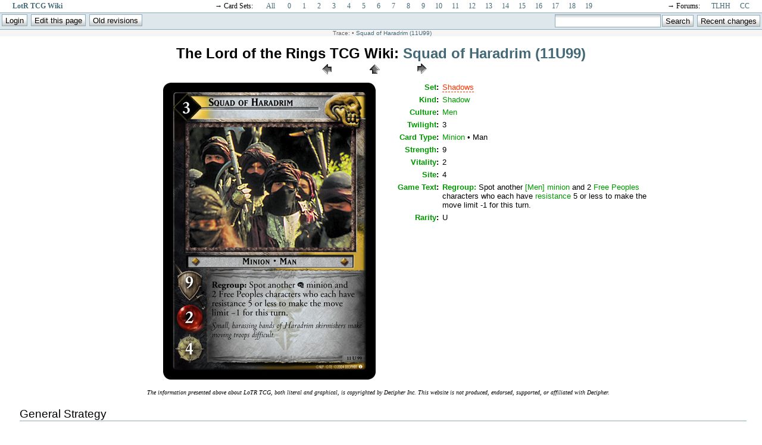

--- FILE ---
content_type: text/html; charset=utf-8
request_url: https://lotrtcgwiki.com/wiki/lotr11099
body_size: 3909
content:

<!DOCTYPE html PUBLIC "-//W3C//DTD XHTML 1.0 Transitional//EN"
 "http://www.w3.org/TR/xhtml1/DTD/xhtml1-transitional.dtd">
<html xmlns="http://www.w3.org/1999/xhtml" xml:lang="en"
 lang="en" dir="ltr">
<head>
  <meta http-equiv="Content-Type" content="text/html; charset=utf-8" />

  <meta name="generator" content="DokuWiki"/>
<meta name="robots" content="index,follow"/>
<meta name="date" content="2013-02-28T11:52:29-0500"/>
<meta name="keywords" content="lotr11099"/>
<meta name="description" content="Full card information and wiki for Squad of Haradrim (11U99) from LotR TCG"/>
<link rel="search" type="application/opensearchdescription+xml" href="/wiki/lib/exe/opensearch.php" title="Lord of the Rings TCG Wiki"/>
<link rel="start" href="/wiki/"/>
<link rel="alternate" type="application/rss+xml" title="Recent Changes" href="/wiki/feed.php"/>
<link rel="alternate" type="application/rss+xml" title="Current Namespace" href="/wiki/feed.php?mode=list&amp;ns="/>
<link rel="alternate" type="text/html" title="Plain HTML" href="/wiki/_export/xhtml/lotr11099"/>
<link rel="canonical" href="https://lotrtcgwiki.com/wiki/lotr11099"/>
<link rel="stylesheet" media="screen" type="text/css" href="/wiki/lib/exe/css.php?t=minimal&amp;tseed=1594318692"/>
<link rel="stylesheet" media="all" type="text/css" href="/wiki/lib/exe/css.php?s=all&amp;t=minimal&amp;tseed=1594318692"/>
<link rel="stylesheet" media="print" type="text/css" href="/wiki/lib/exe/css.php?s=print&amp;t=minimal&amp;tseed=1594318692"/>
<script type="text/javascript"><!--//--><![CDATA[//><!--
var NS='';var JSINFO = {"id":"lotr11099","namespace":""};
//--><!]]></script>
<script type="text/javascript" charset="utf-8" src="/wiki/lib/exe/js.php?tseed=1594318692"></script>

  <title>LotR TCG Wiki: Squad of Haradrim (11U99)</title>
</head>

<body>

<div class="dokuwiki">

<center>
<!-- google_ad_section_start(weight=ignore) -->
<table style="font: 95% 'Times';" width=98% cellpadding=0 cellspacing=0><tr>
<td width=19% align="left"><b><a href="http://lotrtcgwiki.com">LotR TCG Wiki</a></b></td>
<td width=16% align="right">&rarr; Card Sets:&nbsp;</td>
<td width=3% align="center"><a href="/wiki/grand">All</a></td>
<td width=2% align="center"><a href="/wiki/set0">0</a></td>
<td width=2% align="center"><a href="/wiki/set1">1</a></td>
<td width=2% align="center"><a href="/wiki/set2">2</a></td>
<td width=2% align="center"><a href="/wiki/set3">3</a></td>
<td width=2% align="center"><a href="/wiki/set4">4</a></td>
<td width=2% align="center"><a href="/wiki/set5">5</a></td>
<td width=2% align="center"><a href="/wiki/set6">6</a></td>
<td width=2% align="center"><a href="/wiki/set7">7</a></td>
<td width=2% align="center"><a href="/wiki/set8">8</a></td>
<td width=2% align="center"><a href="/wiki/set9">9</a></td>
<td width=2% align="center"><a href="/wiki/set10">10</a></td>
<td width=2% align="center"><a href="/wiki/set11">11</a></td>
<td width=2% align="center"><a href="/wiki/set12">12</a></td>
<td width=2% align="center"><a href="/wiki/set13">13</a></td>
<td width=2% align="center"><a href="/wiki/set14">14</a></td>
<td width=2% align="center"><a href="/wiki/set15">15</a></td>
<td width=2% align="center"><a href="/wiki/set16">16</a></td>
<td width=2% align="center"><a href="/wiki/set17">17</a></td>
<td width=2% align="center"><a href="/wiki/set18">18</a></td>
<td width=2% align="center"><a href="/wiki/set19">19</a></td>
<td width=15% align="right">&rarr; Forums:&nbsp;</td>
<td width=3% align="center"><a href="http://lotrtcgdb.com/forums">TLHH</a></td>
<td width=2% align="center"><a href="http://lotrtcgdb.com/community">CC</a></td>
</tr></table>
<!-- google_ad_section_end -->

    <div class="bar" id="bar__top">
      <div class="bar-left" id="bar__topleft">
        <form class="button btn_login" method="get" action="/wiki/lotr11099"><div class="no"><input type="hidden" name="do" value="login" /><input type="hidden" name="sectok" value="955e0e4f3351b95f798092b09c9371fb" /><input type="submit" value="Login" class="button" title="Login" /></div></form>        <form class="button btn_edit" method="post" action="/wiki/lotr11099wiki"><div class="no"><input type="hidden" name="do" value="edit" /><input type="submit" value="Edit this page" class="button" accesskey="e" title="Edit this page [E]" /></div></form>        <form class="button btn_revs" method="get" action="/wiki/lotr11099wiki"><div class="no"><input type="hidden" name="do" value="revisions" /><input type="submit" value="Old revisions" class="button" accesskey="o" title="Old revisions [O]" /></div></form>      </div>
      <div class="bar-right" id="bar__topright">
        <form action="/wiki/" accept-charset="utf-8" class="search" id="dw__search" method="get"><div class="no"><input type="hidden" name="do" value="search" /><input type="text" id="qsearch__in" accesskey="f" name="id" class="edit" title="[F]" /><input type="submit" value="Search" class="button" title="Search" /><div id="qsearch__out" class="ajax_qsearch JSpopup"></div></div></form>        <form class="button btn_recent" method="get" action="/wiki/lotr11099"><div class="no"><input type="hidden" name="do" value="recent" /><input type="submit" value="Recent changes" class="button" accesskey="r" title="Recent changes [R]" /></div></form>      </div>
      <div class="clearer"></div>
    </div>

        <div class="breadcrumbs">
      <span class="bchead">Trace:</span> <span class="bcsep">&bull;</span> <span class="curid"><a href="/wiki/lotr11099"  class="breadcrumbs" title="lotr11099">Squad of Haradrim (11U99)</a></span>    </div>
    
<br/><font size="5"><b>The Lord of the Rings TCG Wiki: <a href="/wiki/lotr11099?do=backlink"  title="Backlinks">Squad of Haradrim (11U99)</a></b></font>
</center>


  <div class="page">
    <!-- wikipage start -->
    
<h1><a name="squad_of_haradrim_11u99" id="squad_of_haradrim_11u99">Squad of Haradrim (11U99)</a></h1>
<div class="level1">
<div class="wrap_dbshell plugin_wrap"><div class="wrap_center plugin_wrap" style="width:990px;"><div class="wrap_center plugin_wrap" style="width:240px;"><div class="wrap_db wrap_centeralign plugin_wrap" style="width:80px;">
<p>
<a href="/wiki/lotr11098" class="media" title="lotr11098"><img src="/wiki/_media/previous.gif" class="media" title="Previous Card" alt="Previous Card" /></a>
</p>
</div><div class="wrap_db wrap_centeralign plugin_wrap" style="width:80px;">
<p>
<a href="/wiki/set11" class="media" title="set11"><img src="/wiki/_media/home.gif" class="media" title="Go to Shadows Index" alt="Go to Shadows Index" /></a>
</p>
</div><div class="wrap_db wrap_centeralign plugin_wrap" style="width:80px;">
<p>
<a href="/wiki/lotr11100" class="media" title="lotr11100"><img src="/wiki/_media/next.gif" class="media" title="Next Card" alt="Next Card" /></a>
</p>
</div></div><div class="wrap_db wrap_rightalign plugin_wrap" style="width:500px;">
<p>
<span class="curid"><a href="/wiki/lotr11099" class="media" title="lotr11099"><img src="/wiki/_media/cards:lotr11099.jpg" class="media" title="Squad of Haradrim (11U99) Card Image" alt="Squad of Haradrim (11U99) Card Image" /></a></span>
</p>
</div><div class="wrap_db2 wrap_leftalign plugin_wrap" style="width:480px;"><div class="table sectionedit1"><table class="inline">
	<tr class="row0 roweven">
		<td class="col0"> <a href="/wiki/set" class="wikilink1" title="set">Set</a>:</td><td class="col1"> <a href="/wiki/shadows" class="wikilink2" title="shadows" rel="nofollow">Shadows</a></td>
	</tr>
	<tr class="row1 rowodd">
		<td class="col0"> <a href="/wiki/kinds_of_cards" class="wikilink1" title="kinds_of_cards">Kind</a>:</td><td class="col1"> <a href="/wiki/kinds_of_cards" class="wikilink1" title="kinds_of_cards">Shadow</a></td>
	</tr>
	<tr class="row2 roweven">
		<td class="col0"> <a href="/wiki/culture" class="wikilink1" title="culture">Culture</a>:</td><td class="col1"> <a href="/wiki/men_culture" class="wikilink1" title="men_culture">Men</a></td>
	</tr>
	<tr class="row3 rowodd">
		<td class="col0"> <a href="/wiki/twilight_cost" class="wikilink1" title="twilight_cost">Twilight</a>:</td><td class="col1"> 3</td>
	</tr>
	<tr class="row4 roweven">
		<td class="col0"> <a href="/wiki/card_type" class="wikilink1" title="card_type">Card Type</a>:</td><td class="col1"> <a href="/wiki/minion" class="wikilink1" title="minion">Minion</a> • Man</td>
	</tr>
	<tr class="row5 rowodd">
		<td class="col0"> <a href="/wiki/strength" class="wikilink1" title="strength">Strength</a>:</td><td class="col1"> 9</td>
	</tr>
	<tr class="row6 roweven">
		<td class="col0"> <a href="/wiki/vitality" class="wikilink1" title="vitality">Vitality</a>:</td><td class="col1"> 2</td>
	</tr>
	<tr class="row7 rowodd">
		<td class="col0"> <a href="/wiki/site" class="wikilink1" title="site">Site</a>:</td><td class="col1"> 4</td>
	</tr>
	<tr class="row8 roweven">
		<td class="col0"> <a href="/wiki/game_text" class="wikilink1" title="game_text">Game Text</a>:</td><td class="col1"> <strong><a href="/wiki/regroup_phase" class="wikilink1" title="regroup_phase">Regroup:</a></strong> Spot another <a href="/wiki/men_culture" class="wikilink1" title="men_culture">[Men]</a> <a href="/wiki/minion" class="wikilink1" title="minion">minion</a> and 2 <a href="/wiki/kinds_of_cards" class="wikilink1" title="kinds_of_cards">Free Peoples</a> characters who each have <a href="/wiki/resistance" class="wikilink1" title="resistance">resistance</a> 5 or less to make the move limit -1 for this turn.</td>
	</tr>
	<tr class="row9 rowodd">
		<td class="col0"> <a href="/wiki/rarity" class="wikilink1" title="rarity">Rarity</a>:</td><td class="col1"> U</td>
	</tr>
</table></div>
</div></div></div><div class="wrap_clear plugin_wrap"></div><div class="wrap_dnote plugin_wrap">
<p>
The information presented above about LoTR TCG, both literal and graphical, is copyrighted by Decipher Inc. This website is not produced, endorsed, supported, or affiliated with Decipher.
</p>
</div>
</div>
<div class="plugin_include_content plugin_include__lotr11099wiki">

<h1><a name="squad_of_haradrim_11u99_wiki" id="squad_of_haradrim_11u99_wiki">Squad of Haradrim (11U99) Wiki</a></h1>
<div class="level1">

</div>

<h2><a name="general_strategy" id="general_strategy">General Strategy</a></h2>
<div class="level2">

<p>
<span class="wrap_tip ">This page needs some work! Why not fill out some info below and then remove this notice?</span>
</p>

<p>
In this section, describe:
</p>
<ul>
<li class="level1"><div class="li"> Deck design strategy.</div>
</li>
<li class="level1"><div class="li"> Gameplay considerations.</div>
</li>
</ul>

</div>

<h2><a name="strengths_and_weaknesses" id="strengths_and_weaknesses">Strengths and Weaknesses</a></h2>
<div class="level2">

</div>

<h4><a name="strong_versus" id="strong_versus">Strong Versus...</a></h4>
<div class="level4">
<ul>
<li class="level1"><div class="li"> Add cards and explanations here.</div>
</li>
</ul>

</div>

<h4><a name="weak_versus" id="weak_versus">Weak Versus...</a></h4>
<div class="level4">
<ul>
<li class="level1"><div class="li"> Add cards and explanations here.</div>
</li>
</ul>

</div>

<h2><a name="example_decks" id="example_decks">Example Decks</a></h2>
<div class="level2">
<ul>
<li class="level1"><div class="li"> Decklists or links to decks that use this card.</div>
</li>
</ul>

</div>

<h2><a name="rules_and_clarifications" id="rules_and_clarifications">Rules and Clarifications</a></h2>
<div class="level2">
<ul>
<li class="level1"><div class="li"> Clarify existing rules if needed.</div>
</li>
<li class="level1"><div class="li"> Link to rules discussions on TLHH.</div>
</li>
</ul>

</div>

<h2><a name="extra_information" id="extra_information">Extra Information</a></h2>
<div class="level2">
<ul>
<li class="level1"><div class="li"> Add other information regarding printing, <a href="/wiki/rarity" class="wikilink1" title="rarity">rarity</a>, trivia, etc.</div>
</li>
</ul>
<div class="wrap_hide plugin_wrap">
<p>
DO NOT EDIT OR REMOVE THIS LINE.
</p>
<div class="noteredirect">This page has been moved, the new location is <a href="/wiki/lotr11099" class="wikilink1" title="lotr11099">Squad of Haradrim (11U99)</a>.</div></div>
</div>
</div>
<div class="level1">

</div>

    <!-- wikipage stop -->
  </div>

  <div class="clearer"></div>

  
  <div class="stylefoot">

    <div class="meta">
      <div class="user">
              </div>
      <div class="doc">
        lotr11099wiki.txt &middot; Last modified: 2013/03/04 16:43 (external edit)      </div>
    </div>

  </div>

  <br/>
  <small><div class="license">Except where otherwise noted, content on this wiki is licensed under the following license: <a href="http://creativecommons.org/licenses/by-nc-sa/3.0/" rel="license" class="urlextern" target="_window">CC Attribution-Noncommercial-Share Alike 3.0 Unported</a></div></small>

</div>

<div class="no"><img src="/wiki/lib/exe/indexer.php?id=lotr11099wiki&amp;1768794986" width="2" height="1" alt="" /></div>
</body>
</html>
